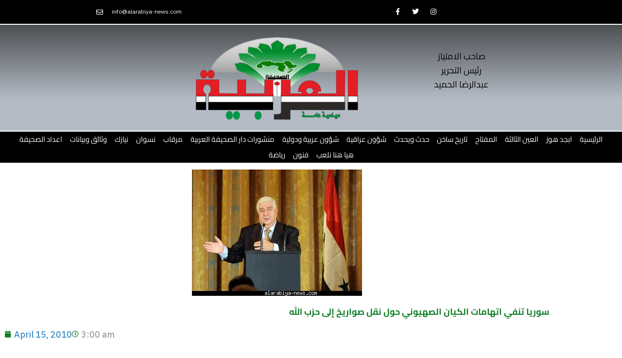

--- FILE ---
content_type: text/css
request_url: https://www.alarabiya-news.com/wp-content/uploads/elementor/css/post-9617.css?ver=1767911116
body_size: 1538
content:
.elementor-9617 .elementor-element.elementor-element-3eabf8 > .elementor-container > .elementor-column > .elementor-widget-wrap{align-content:center;align-items:center;}.elementor-9617 .elementor-element.elementor-element-3eabf8:not(.elementor-motion-effects-element-type-background), .elementor-9617 .elementor-element.elementor-element-3eabf8 > .elementor-motion-effects-container > .elementor-motion-effects-layer{background-color:#000000;}.elementor-9617 .elementor-element.elementor-element-3eabf8 > .elementor-container{min-height:40px;}.elementor-9617 .elementor-element.elementor-element-3eabf8{border-style:solid;border-width:0px 0px 2px 0px;border-color:#FFFFFF;transition:background 0.3s, border 0.3s, border-radius 0.3s, box-shadow 0.3s;}.elementor-9617 .elementor-element.elementor-element-3eabf8 > .elementor-background-overlay{transition:background 0.3s, border-radius 0.3s, opacity 0.3s;}.elementor-widget-icon-list .elementor-icon-list-item:not(:last-child):after{border-color:var( --e-global-color-text );}.elementor-widget-icon-list .elementor-icon-list-icon i{color:var( --e-global-color-primary );}.elementor-widget-icon-list .elementor-icon-list-icon svg{fill:var( --e-global-color-primary );}.elementor-widget-icon-list .elementor-icon-list-item > .elementor-icon-list-text, .elementor-widget-icon-list .elementor-icon-list-item > a{font-family:var( --e-global-typography-text-font-family ), Sans-serif;font-weight:var( --e-global-typography-text-font-weight );}.elementor-widget-icon-list .elementor-icon-list-text{color:var( --e-global-color-secondary );}.elementor-9617 .elementor-element.elementor-element-5b5e7773 .elementor-icon-list-items:not(.elementor-inline-items) .elementor-icon-list-item:not(:last-child){padding-block-end:calc(20px/2);}.elementor-9617 .elementor-element.elementor-element-5b5e7773 .elementor-icon-list-items:not(.elementor-inline-items) .elementor-icon-list-item:not(:first-child){margin-block-start:calc(20px/2);}.elementor-9617 .elementor-element.elementor-element-5b5e7773 .elementor-icon-list-items.elementor-inline-items .elementor-icon-list-item{margin-inline:calc(20px/2);}.elementor-9617 .elementor-element.elementor-element-5b5e7773 .elementor-icon-list-items.elementor-inline-items{margin-inline:calc(-20px/2);}.elementor-9617 .elementor-element.elementor-element-5b5e7773 .elementor-icon-list-items.elementor-inline-items .elementor-icon-list-item:after{inset-inline-end:calc(-20px/2);}.elementor-9617 .elementor-element.elementor-element-5b5e7773 .elementor-icon-list-icon i{color:#ffffff;transition:color 0.3s;}.elementor-9617 .elementor-element.elementor-element-5b5e7773 .elementor-icon-list-icon svg{fill:#ffffff;transition:fill 0.3s;}.elementor-9617 .elementor-element.elementor-element-5b5e7773{--e-icon-list-icon-size:14px;--icon-vertical-offset:0px;}.elementor-9617 .elementor-element.elementor-element-5b5e7773 .elementor-icon-list-icon{padding-inline-end:11px;}.elementor-9617 .elementor-element.elementor-element-5b5e7773 .elementor-icon-list-item > .elementor-icon-list-text, .elementor-9617 .elementor-element.elementor-element-5b5e7773 .elementor-icon-list-item > a{font-size:12px;}.elementor-9617 .elementor-element.elementor-element-5b5e7773 .elementor-icon-list-text{color:#ffffff;transition:color 0.3s;}.elementor-9617 .elementor-element.elementor-element-c5cb46b{--grid-template-columns:repeat(0, auto);--icon-size:14px;--grid-column-gap:5px;--grid-row-gap:0px;}.elementor-9617 .elementor-element.elementor-element-c5cb46b .elementor-widget-container{text-align:center;}.elementor-9617 .elementor-element.elementor-element-c5cb46b .elementor-social-icon{background-color:rgba(0,0,0,0);}.elementor-9617 .elementor-element.elementor-element-c5cb46b .elementor-social-icon i{color:#ffffff;}.elementor-9617 .elementor-element.elementor-element-c5cb46b .elementor-social-icon svg{fill:#ffffff;}.elementor-9617 .elementor-element.elementor-element-0368549:not(.elementor-motion-effects-element-type-background), .elementor-9617 .elementor-element.elementor-element-0368549 > .elementor-motion-effects-container > .elementor-motion-effects-layer{background-color:transparent;background-image:linear-gradient(180deg, #4C4E51 0%, #B4BBC5 70%);}.elementor-9617 .elementor-element.elementor-element-0368549{transition:background 0.3s, border 0.3s, border-radius 0.3s, box-shadow 0.3s;}.elementor-9617 .elementor-element.elementor-element-0368549 > .elementor-background-overlay{transition:background 0.3s, border-radius 0.3s, opacity 0.3s;}.elementor-widget-image .widget-image-caption{color:var( --e-global-color-text );font-family:var( --e-global-typography-text-font-family ), Sans-serif;font-weight:var( --e-global-typography-text-font-weight );}.elementor-bc-flex-widget .elementor-9617 .elementor-element.elementor-element-1493e51.elementor-column .elementor-widget-wrap{align-items:center;}.elementor-9617 .elementor-element.elementor-element-1493e51.elementor-column.elementor-element[data-element_type="column"] > .elementor-widget-wrap.elementor-element-populated{align-content:center;align-items:center;}.elementor-widget-text-editor{font-family:var( --e-global-typography-text-font-family ), Sans-serif;font-weight:var( --e-global-typography-text-font-weight );color:var( --e-global-color-text );}.elementor-widget-text-editor.elementor-drop-cap-view-stacked .elementor-drop-cap{background-color:var( --e-global-color-primary );}.elementor-widget-text-editor.elementor-drop-cap-view-framed .elementor-drop-cap, .elementor-widget-text-editor.elementor-drop-cap-view-default .elementor-drop-cap{color:var( --e-global-color-primary );border-color:var( --e-global-color-primary );}.elementor-9617 .elementor-element.elementor-element-db67a22{text-align:center;font-family:"Cairo", Sans-serif;font-weight:400;color:#000000;}.elementor-9617 .elementor-element.elementor-element-32558b0e > .elementor-container > .elementor-column > .elementor-widget-wrap{align-content:center;align-items:center;}.elementor-9617 .elementor-element.elementor-element-32558b0e:not(.elementor-motion-effects-element-type-background), .elementor-9617 .elementor-element.elementor-element-32558b0e > .elementor-motion-effects-container > .elementor-motion-effects-layer{background-color:#000000;}.elementor-9617 .elementor-element.elementor-element-32558b0e{transition:background 0.3s, border 0.3s, border-radius 0.3s, box-shadow 0.3s;}.elementor-9617 .elementor-element.elementor-element-32558b0e > .elementor-background-overlay{transition:background 0.3s, border-radius 0.3s, opacity 0.3s;}.elementor-9617 .elementor-element.elementor-element-2d5557da > .elementor-element-populated{margin:0px 0px 0px 0px;--e-column-margin-right:0px;--e-column-margin-left:0px;padding:0px 0px 0px 0px;}.elementor-widget-nav-menu .elementor-nav-menu .elementor-item{font-family:var( --e-global-typography-primary-font-family ), Sans-serif;font-weight:var( --e-global-typography-primary-font-weight );}.elementor-widget-nav-menu .elementor-nav-menu--main .elementor-item{color:var( --e-global-color-text );fill:var( --e-global-color-text );}.elementor-widget-nav-menu .elementor-nav-menu--main .elementor-item:hover,
					.elementor-widget-nav-menu .elementor-nav-menu--main .elementor-item.elementor-item-active,
					.elementor-widget-nav-menu .elementor-nav-menu--main .elementor-item.highlighted,
					.elementor-widget-nav-menu .elementor-nav-menu--main .elementor-item:focus{color:var( --e-global-color-accent );fill:var( --e-global-color-accent );}.elementor-widget-nav-menu .elementor-nav-menu--main:not(.e--pointer-framed) .elementor-item:before,
					.elementor-widget-nav-menu .elementor-nav-menu--main:not(.e--pointer-framed) .elementor-item:after{background-color:var( --e-global-color-accent );}.elementor-widget-nav-menu .e--pointer-framed .elementor-item:before,
					.elementor-widget-nav-menu .e--pointer-framed .elementor-item:after{border-color:var( --e-global-color-accent );}.elementor-widget-nav-menu{--e-nav-menu-divider-color:var( --e-global-color-text );}.elementor-widget-nav-menu .elementor-nav-menu--dropdown .elementor-item, .elementor-widget-nav-menu .elementor-nav-menu--dropdown  .elementor-sub-item{font-family:var( --e-global-typography-accent-font-family ), Sans-serif;font-weight:var( --e-global-typography-accent-font-weight );}.elementor-9617 .elementor-element.elementor-element-4a4fc6bd > .elementor-widget-container{margin:0px 0px 0px 0px;padding:0px 0px 0px 0px;border-style:solid;border-width:2px 0px 3px 0px;border-color:#FFFFFF;}.elementor-9617 .elementor-element.elementor-element-4a4fc6bd .elementor-menu-toggle{margin:0 auto;background-color:#651D1D00;}.elementor-9617 .elementor-element.elementor-element-4a4fc6bd .elementor-nav-menu .elementor-item{font-family:"Cairo", Sans-serif;font-size:15px;font-weight:normal;}.elementor-9617 .elementor-element.elementor-element-4a4fc6bd .elementor-nav-menu--main .elementor-item{color:#FFFFFF;fill:#FFFFFF;padding-left:8px;padding-right:8px;padding-top:6px;padding-bottom:6px;}.elementor-9617 .elementor-element.elementor-element-4a4fc6bd .elementor-nav-menu--main .elementor-item:hover,
					.elementor-9617 .elementor-element.elementor-element-4a4fc6bd .elementor-nav-menu--main .elementor-item.elementor-item-active,
					.elementor-9617 .elementor-element.elementor-element-4a4fc6bd .elementor-nav-menu--main .elementor-item.highlighted,
					.elementor-9617 .elementor-element.elementor-element-4a4fc6bd .elementor-nav-menu--main .elementor-item:focus{color:#fff;}.elementor-9617 .elementor-element.elementor-element-4a4fc6bd .elementor-nav-menu--main:not(.e--pointer-framed) .elementor-item:before,
					.elementor-9617 .elementor-element.elementor-element-4a4fc6bd .elementor-nav-menu--main:not(.e--pointer-framed) .elementor-item:after{background-color:#61666E;}.elementor-9617 .elementor-element.elementor-element-4a4fc6bd .e--pointer-framed .elementor-item:before,
					.elementor-9617 .elementor-element.elementor-element-4a4fc6bd .e--pointer-framed .elementor-item:after{border-color:#61666E;}.elementor-9617 .elementor-element.elementor-element-4a4fc6bd{--e-nav-menu-horizontal-menu-item-margin:calc( 0px / 2 );}.elementor-9617 .elementor-element.elementor-element-4a4fc6bd .elementor-nav-menu--main:not(.elementor-nav-menu--layout-horizontal) .elementor-nav-menu > li:not(:last-child){margin-bottom:0px;}.elementor-9617 .elementor-element.elementor-element-4a4fc6bd div.elementor-menu-toggle{color:#FFFFFF;}.elementor-9617 .elementor-element.elementor-element-4a4fc6bd div.elementor-menu-toggle svg{fill:#FFFFFF;}.elementor-theme-builder-content-area{height:400px;}.elementor-location-header:before, .elementor-location-footer:before{content:"";display:table;clear:both;}@media(max-width:1024px) and (min-width:768px){.elementor-9617 .elementor-element.elementor-element-553a2cca{width:30%;}.elementor-9617 .elementor-element.elementor-element-2522fc58{width:70%;}}@media(max-width:1024px){.elementor-9617 .elementor-element.elementor-element-3eabf8{padding:10px 20px 10px 20px;}.elementor-9617 .elementor-element.elementor-element-32558b0e{padding:20px 20px 20px 20px;}}@media(max-width:767px){.elementor-9617 .elementor-element.elementor-element-3eabf8 > .elementor-container{min-height:0px;}.elementor-9617 .elementor-element.elementor-element-3eabf8{padding:0px 20px 0px 20px;}.elementor-9617 .elementor-element.elementor-element-5b5e7773 .elementor-icon-list-items:not(.elementor-inline-items) .elementor-icon-list-item:not(:last-child){padding-block-end:calc(25px/2);}.elementor-9617 .elementor-element.elementor-element-5b5e7773 .elementor-icon-list-items:not(.elementor-inline-items) .elementor-icon-list-item:not(:first-child){margin-block-start:calc(25px/2);}.elementor-9617 .elementor-element.elementor-element-5b5e7773 .elementor-icon-list-items.elementor-inline-items .elementor-icon-list-item{margin-inline:calc(25px/2);}.elementor-9617 .elementor-element.elementor-element-5b5e7773 .elementor-icon-list-items.elementor-inline-items{margin-inline:calc(-25px/2);}.elementor-9617 .elementor-element.elementor-element-5b5e7773 .elementor-icon-list-items.elementor-inline-items .elementor-icon-list-item:after{inset-inline-end:calc(-25px/2);}.elementor-9617 .elementor-element.elementor-element-5b5e7773 .elementor-icon-list-item > .elementor-icon-list-text, .elementor-9617 .elementor-element.elementor-element-5b5e7773 .elementor-icon-list-item > a{line-height:2em;}.elementor-9617 .elementor-element.elementor-element-2522fc58 > .elementor-element-populated{padding:0px 0px 0px 0px;}.elementor-9617 .elementor-element.elementor-element-c5cb46b .elementor-widget-container{text-align:center;}}/* Start custom CSS for icon-list, class: .elementor-element-5b5e7773 */..elementor-9617 .elementor-element.elementor-element-5b5e7773 {
    direction: rtl;
    float: right;
}/* End custom CSS */
/* Start custom CSS for section, class: .elementor-element-32558b0e */.elementor-9617 .elementor-element.elementor-element-32558b0e {
    direction: rtl;
    
}/* End custom CSS */